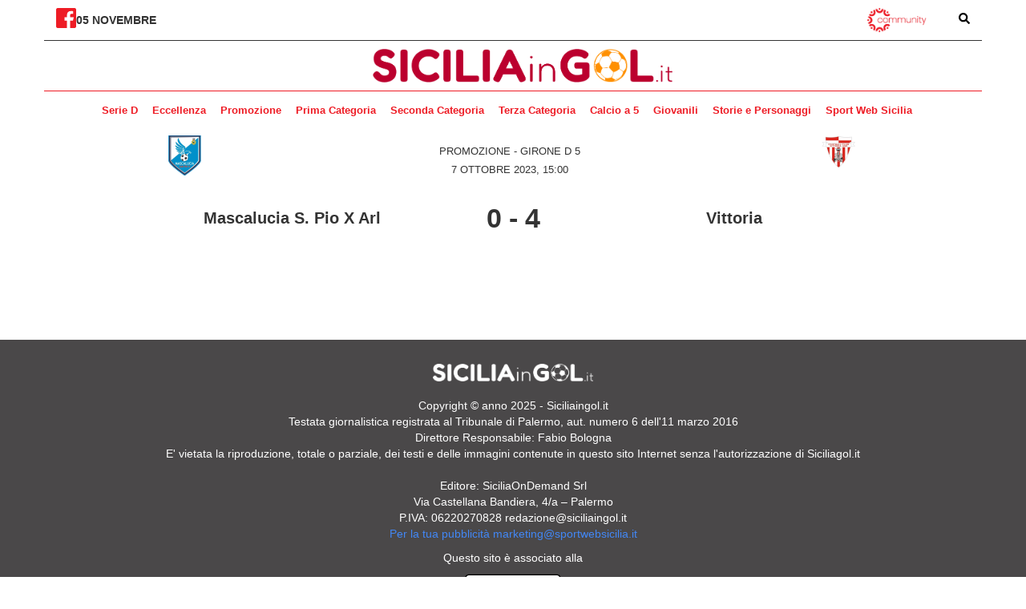

--- FILE ---
content_type: text/html; charset=UTF-8
request_url: https://www.siciliaingol.it/incontri/2571-mascalucia-s-pio-x-arl-football-club-vittoria/
body_size: 62902
content:
<!DOCTYPE html>
<html lang="en">
<head>
    <meta charset="UTF-8">
    <meta http-equiv="X-UA-Compatible" content="IE=edge">
    <meta name="viewport" content="width=device-width, initial-scale=1.0">
    <meta name="google-site-verification" content="btaQ0dugX5p8mEJmbYuB5_aR6YdP9K_QSGqjdGOkGp0" />
    <title>mascalucia-s-pio-x-arl - football-club-vittoria - Sicilia In Gol</title>
    <meta name='robots' content='index, follow, max-image-preview:large, max-snippet:-1, max-video-preview:-1' />

	<!-- This site is optimized with the Yoast SEO plugin v22.0 - https://yoast.com/wordpress/plugins/seo/ -->
	<link rel="canonical" href="https://www.siciliaingol.it/incontri/2571-mascalucia-s-pio-x-arl-football-club-vittoria/" />
	<meta property="og:locale" content="it_IT" />
	<meta property="og:type" content="article" />
	<meta property="og:title" content="mascalucia-s-pio-x-arl - football-club-vittoria - Sicilia In Gol" />
	<meta property="og:url" content="https://www.siciliaingol.it/incontri/2571-mascalucia-s-pio-x-arl-football-club-vittoria/" />
	<meta property="og:site_name" content="Sicilia In Gol" />
	<meta property="article:publisher" content="https://www.facebook.com/siciliaingol" />
	<meta property="article:modified_time" content="2024-01-15T18:12:57+00:00" />
	<meta name="twitter:card" content="summary_large_image" />
	<script type="application/ld+json" class="yoast-schema-graph">{"@context":"https://schema.org","@graph":[{"@type":"WebPage","@id":"https://www.siciliaingol.it/incontri/2571-mascalucia-s-pio-x-arl-football-club-vittoria/","url":"https://www.siciliaingol.it/incontri/2571-mascalucia-s-pio-x-arl-football-club-vittoria/","name":"mascalucia-s-pio-x-arl - football-club-vittoria - Sicilia In Gol","isPartOf":{"@id":"https://www.siciliaingol.it/#website"},"datePublished":"2023-10-07T13:00:00+00:00","dateModified":"2024-01-15T18:12:57+00:00","breadcrumb":{"@id":"https://www.siciliaingol.it/incontri/2571-mascalucia-s-pio-x-arl-football-club-vittoria/#breadcrumb"},"inLanguage":"it-IT","potentialAction":[{"@type":"ReadAction","target":["https://www.siciliaingol.it/incontri/2571-mascalucia-s-pio-x-arl-football-club-vittoria/"]}]},{"@type":"BreadcrumbList","@id":"https://www.siciliaingol.it/incontri/2571-mascalucia-s-pio-x-arl-football-club-vittoria/#breadcrumb","itemListElement":[{"@type":"ListItem","position":1,"name":"Home","item":"https://www.siciliaingol.it/"},{"@type":"ListItem","position":2,"name":"Mascalucia S. Pio X Arl - Vittoria"}]},{"@type":"WebSite","@id":"https://www.siciliaingol.it/#website","url":"https://www.siciliaingol.it/","name":"Sicilia In Gol","description":"Portale del calcio siciliano","publisher":{"@id":"https://www.siciliaingol.it/#organization"},"potentialAction":[{"@type":"SearchAction","target":{"@type":"EntryPoint","urlTemplate":"https://www.siciliaingol.it/?s={search_term_string}"},"query-input":"required name=search_term_string"}],"inLanguage":"it-IT"},{"@type":"Organization","@id":"https://www.siciliaingol.it/#organization","name":"Sicilia In Gol","url":"https://www.siciliaingol.it/","logo":{"@type":"ImageObject","inLanguage":"it-IT","@id":"https://www.siciliaingol.it/#/schema/logo/image/","url":"https://www.siciliaingol.it/wp-content/uploads/2024/01/cropped-favicon_siciliaingol-1.jpg","contentUrl":"https://www.siciliaingol.it/wp-content/uploads/2024/01/cropped-favicon_siciliaingol-1.jpg","width":512,"height":512,"caption":"Sicilia In Gol"},"image":{"@id":"https://www.siciliaingol.it/#/schema/logo/image/"},"sameAs":["https://www.facebook.com/siciliaingol"]}]}</script>
	<!-- / Yoast SEO plugin. -->


<script type="text/javascript">
/* <![CDATA[ */
window._wpemojiSettings = {"baseUrl":"https:\/\/s.w.org\/images\/core\/emoji\/14.0.0\/72x72\/","ext":".png","svgUrl":"https:\/\/s.w.org\/images\/core\/emoji\/14.0.0\/svg\/","svgExt":".svg","source":{"concatemoji":"https:\/\/www.siciliaingol.it\/wp-includes\/js\/wp-emoji-release.min.js?ver=6.4.1"}};
/*! This file is auto-generated */
!function(i,n){var o,s,e;function c(e){try{var t={supportTests:e,timestamp:(new Date).valueOf()};sessionStorage.setItem(o,JSON.stringify(t))}catch(e){}}function p(e,t,n){e.clearRect(0,0,e.canvas.width,e.canvas.height),e.fillText(t,0,0);var t=new Uint32Array(e.getImageData(0,0,e.canvas.width,e.canvas.height).data),r=(e.clearRect(0,0,e.canvas.width,e.canvas.height),e.fillText(n,0,0),new Uint32Array(e.getImageData(0,0,e.canvas.width,e.canvas.height).data));return t.every(function(e,t){return e===r[t]})}function u(e,t,n){switch(t){case"flag":return n(e,"\ud83c\udff3\ufe0f\u200d\u26a7\ufe0f","\ud83c\udff3\ufe0f\u200b\u26a7\ufe0f")?!1:!n(e,"\ud83c\uddfa\ud83c\uddf3","\ud83c\uddfa\u200b\ud83c\uddf3")&&!n(e,"\ud83c\udff4\udb40\udc67\udb40\udc62\udb40\udc65\udb40\udc6e\udb40\udc67\udb40\udc7f","\ud83c\udff4\u200b\udb40\udc67\u200b\udb40\udc62\u200b\udb40\udc65\u200b\udb40\udc6e\u200b\udb40\udc67\u200b\udb40\udc7f");case"emoji":return!n(e,"\ud83e\udef1\ud83c\udffb\u200d\ud83e\udef2\ud83c\udfff","\ud83e\udef1\ud83c\udffb\u200b\ud83e\udef2\ud83c\udfff")}return!1}function f(e,t,n){var r="undefined"!=typeof WorkerGlobalScope&&self instanceof WorkerGlobalScope?new OffscreenCanvas(300,150):i.createElement("canvas"),a=r.getContext("2d",{willReadFrequently:!0}),o=(a.textBaseline="top",a.font="600 32px Arial",{});return e.forEach(function(e){o[e]=t(a,e,n)}),o}function t(e){var t=i.createElement("script");t.src=e,t.defer=!0,i.head.appendChild(t)}"undefined"!=typeof Promise&&(o="wpEmojiSettingsSupports",s=["flag","emoji"],n.supports={everything:!0,everythingExceptFlag:!0},e=new Promise(function(e){i.addEventListener("DOMContentLoaded",e,{once:!0})}),new Promise(function(t){var n=function(){try{var e=JSON.parse(sessionStorage.getItem(o));if("object"==typeof e&&"number"==typeof e.timestamp&&(new Date).valueOf()<e.timestamp+604800&&"object"==typeof e.supportTests)return e.supportTests}catch(e){}return null}();if(!n){if("undefined"!=typeof Worker&&"undefined"!=typeof OffscreenCanvas&&"undefined"!=typeof URL&&URL.createObjectURL&&"undefined"!=typeof Blob)try{var e="postMessage("+f.toString()+"("+[JSON.stringify(s),u.toString(),p.toString()].join(",")+"));",r=new Blob([e],{type:"text/javascript"}),a=new Worker(URL.createObjectURL(r),{name:"wpTestEmojiSupports"});return void(a.onmessage=function(e){c(n=e.data),a.terminate(),t(n)})}catch(e){}c(n=f(s,u,p))}t(n)}).then(function(e){for(var t in e)n.supports[t]=e[t],n.supports.everything=n.supports.everything&&n.supports[t],"flag"!==t&&(n.supports.everythingExceptFlag=n.supports.everythingExceptFlag&&n.supports[t]);n.supports.everythingExceptFlag=n.supports.everythingExceptFlag&&!n.supports.flag,n.DOMReady=!1,n.readyCallback=function(){n.DOMReady=!0}}).then(function(){return e}).then(function(){var e;n.supports.everything||(n.readyCallback(),(e=n.source||{}).concatemoji?t(e.concatemoji):e.wpemoji&&e.twemoji&&(t(e.twemoji),t(e.wpemoji)))}))}((window,document),window._wpemojiSettings);
/* ]]> */
</script>
<style id='wp-emoji-styles-inline-css' type='text/css'>

	img.wp-smiley, img.emoji {
		display: inline !important;
		border: none !important;
		box-shadow: none !important;
		height: 1em !important;
		width: 1em !important;
		margin: 0 0.07em !important;
		vertical-align: -0.1em !important;
		background: none !important;
		padding: 0 !important;
	}
</style>
<link rel='stylesheet' id='wp-block-library-css' href='https://www.siciliaingol.it/wp-includes/css/dist/block-library/style.min.css?ver=6.4.1' type='text/css' media='all' />
<style id='classic-theme-styles-inline-css' type='text/css'>
/*! This file is auto-generated */
.wp-block-button__link{color:#fff;background-color:#32373c;border-radius:9999px;box-shadow:none;text-decoration:none;padding:calc(.667em + 2px) calc(1.333em + 2px);font-size:1.125em}.wp-block-file__button{background:#32373c;color:#fff;text-decoration:none}
</style>
<style id='global-styles-inline-css' type='text/css'>
body{--wp--preset--color--black: #000000;--wp--preset--color--cyan-bluish-gray: #abb8c3;--wp--preset--color--white: #ffffff;--wp--preset--color--pale-pink: #f78da7;--wp--preset--color--vivid-red: #cf2e2e;--wp--preset--color--luminous-vivid-orange: #ff6900;--wp--preset--color--luminous-vivid-amber: #fcb900;--wp--preset--color--light-green-cyan: #7bdcb5;--wp--preset--color--vivid-green-cyan: #00d084;--wp--preset--color--pale-cyan-blue: #8ed1fc;--wp--preset--color--vivid-cyan-blue: #0693e3;--wp--preset--color--vivid-purple: #9b51e0;--wp--preset--gradient--vivid-cyan-blue-to-vivid-purple: linear-gradient(135deg,rgba(6,147,227,1) 0%,rgb(155,81,224) 100%);--wp--preset--gradient--light-green-cyan-to-vivid-green-cyan: linear-gradient(135deg,rgb(122,220,180) 0%,rgb(0,208,130) 100%);--wp--preset--gradient--luminous-vivid-amber-to-luminous-vivid-orange: linear-gradient(135deg,rgba(252,185,0,1) 0%,rgba(255,105,0,1) 100%);--wp--preset--gradient--luminous-vivid-orange-to-vivid-red: linear-gradient(135deg,rgba(255,105,0,1) 0%,rgb(207,46,46) 100%);--wp--preset--gradient--very-light-gray-to-cyan-bluish-gray: linear-gradient(135deg,rgb(238,238,238) 0%,rgb(169,184,195) 100%);--wp--preset--gradient--cool-to-warm-spectrum: linear-gradient(135deg,rgb(74,234,220) 0%,rgb(151,120,209) 20%,rgb(207,42,186) 40%,rgb(238,44,130) 60%,rgb(251,105,98) 80%,rgb(254,248,76) 100%);--wp--preset--gradient--blush-light-purple: linear-gradient(135deg,rgb(255,206,236) 0%,rgb(152,150,240) 100%);--wp--preset--gradient--blush-bordeaux: linear-gradient(135deg,rgb(254,205,165) 0%,rgb(254,45,45) 50%,rgb(107,0,62) 100%);--wp--preset--gradient--luminous-dusk: linear-gradient(135deg,rgb(255,203,112) 0%,rgb(199,81,192) 50%,rgb(65,88,208) 100%);--wp--preset--gradient--pale-ocean: linear-gradient(135deg,rgb(255,245,203) 0%,rgb(182,227,212) 50%,rgb(51,167,181) 100%);--wp--preset--gradient--electric-grass: linear-gradient(135deg,rgb(202,248,128) 0%,rgb(113,206,126) 100%);--wp--preset--gradient--midnight: linear-gradient(135deg,rgb(2,3,129) 0%,rgb(40,116,252) 100%);--wp--preset--font-size--small: 13px;--wp--preset--font-size--medium: 20px;--wp--preset--font-size--large: 36px;--wp--preset--font-size--x-large: 42px;--wp--preset--spacing--20: 0.44rem;--wp--preset--spacing--30: 0.67rem;--wp--preset--spacing--40: 1rem;--wp--preset--spacing--50: 1.5rem;--wp--preset--spacing--60: 2.25rem;--wp--preset--spacing--70: 3.38rem;--wp--preset--spacing--80: 5.06rem;--wp--preset--shadow--natural: 6px 6px 9px rgba(0, 0, 0, 0.2);--wp--preset--shadow--deep: 12px 12px 50px rgba(0, 0, 0, 0.4);--wp--preset--shadow--sharp: 6px 6px 0px rgba(0, 0, 0, 0.2);--wp--preset--shadow--outlined: 6px 6px 0px -3px rgba(255, 255, 255, 1), 6px 6px rgba(0, 0, 0, 1);--wp--preset--shadow--crisp: 6px 6px 0px rgba(0, 0, 0, 1);}:where(.is-layout-flex){gap: 0.5em;}:where(.is-layout-grid){gap: 0.5em;}body .is-layout-flow > .alignleft{float: left;margin-inline-start: 0;margin-inline-end: 2em;}body .is-layout-flow > .alignright{float: right;margin-inline-start: 2em;margin-inline-end: 0;}body .is-layout-flow > .aligncenter{margin-left: auto !important;margin-right: auto !important;}body .is-layout-constrained > .alignleft{float: left;margin-inline-start: 0;margin-inline-end: 2em;}body .is-layout-constrained > .alignright{float: right;margin-inline-start: 2em;margin-inline-end: 0;}body .is-layout-constrained > .aligncenter{margin-left: auto !important;margin-right: auto !important;}body .is-layout-constrained > :where(:not(.alignleft):not(.alignright):not(.alignfull)){max-width: var(--wp--style--global--content-size);margin-left: auto !important;margin-right: auto !important;}body .is-layout-constrained > .alignwide{max-width: var(--wp--style--global--wide-size);}body .is-layout-flex{display: flex;}body .is-layout-flex{flex-wrap: wrap;align-items: center;}body .is-layout-flex > *{margin: 0;}body .is-layout-grid{display: grid;}body .is-layout-grid > *{margin: 0;}:where(.wp-block-columns.is-layout-flex){gap: 2em;}:where(.wp-block-columns.is-layout-grid){gap: 2em;}:where(.wp-block-post-template.is-layout-flex){gap: 1.25em;}:where(.wp-block-post-template.is-layout-grid){gap: 1.25em;}.has-black-color{color: var(--wp--preset--color--black) !important;}.has-cyan-bluish-gray-color{color: var(--wp--preset--color--cyan-bluish-gray) !important;}.has-white-color{color: var(--wp--preset--color--white) !important;}.has-pale-pink-color{color: var(--wp--preset--color--pale-pink) !important;}.has-vivid-red-color{color: var(--wp--preset--color--vivid-red) !important;}.has-luminous-vivid-orange-color{color: var(--wp--preset--color--luminous-vivid-orange) !important;}.has-luminous-vivid-amber-color{color: var(--wp--preset--color--luminous-vivid-amber) !important;}.has-light-green-cyan-color{color: var(--wp--preset--color--light-green-cyan) !important;}.has-vivid-green-cyan-color{color: var(--wp--preset--color--vivid-green-cyan) !important;}.has-pale-cyan-blue-color{color: var(--wp--preset--color--pale-cyan-blue) !important;}.has-vivid-cyan-blue-color{color: var(--wp--preset--color--vivid-cyan-blue) !important;}.has-vivid-purple-color{color: var(--wp--preset--color--vivid-purple) !important;}.has-black-background-color{background-color: var(--wp--preset--color--black) !important;}.has-cyan-bluish-gray-background-color{background-color: var(--wp--preset--color--cyan-bluish-gray) !important;}.has-white-background-color{background-color: var(--wp--preset--color--white) !important;}.has-pale-pink-background-color{background-color: var(--wp--preset--color--pale-pink) !important;}.has-vivid-red-background-color{background-color: var(--wp--preset--color--vivid-red) !important;}.has-luminous-vivid-orange-background-color{background-color: var(--wp--preset--color--luminous-vivid-orange) !important;}.has-luminous-vivid-amber-background-color{background-color: var(--wp--preset--color--luminous-vivid-amber) !important;}.has-light-green-cyan-background-color{background-color: var(--wp--preset--color--light-green-cyan) !important;}.has-vivid-green-cyan-background-color{background-color: var(--wp--preset--color--vivid-green-cyan) !important;}.has-pale-cyan-blue-background-color{background-color: var(--wp--preset--color--pale-cyan-blue) !important;}.has-vivid-cyan-blue-background-color{background-color: var(--wp--preset--color--vivid-cyan-blue) !important;}.has-vivid-purple-background-color{background-color: var(--wp--preset--color--vivid-purple) !important;}.has-black-border-color{border-color: var(--wp--preset--color--black) !important;}.has-cyan-bluish-gray-border-color{border-color: var(--wp--preset--color--cyan-bluish-gray) !important;}.has-white-border-color{border-color: var(--wp--preset--color--white) !important;}.has-pale-pink-border-color{border-color: var(--wp--preset--color--pale-pink) !important;}.has-vivid-red-border-color{border-color: var(--wp--preset--color--vivid-red) !important;}.has-luminous-vivid-orange-border-color{border-color: var(--wp--preset--color--luminous-vivid-orange) !important;}.has-luminous-vivid-amber-border-color{border-color: var(--wp--preset--color--luminous-vivid-amber) !important;}.has-light-green-cyan-border-color{border-color: var(--wp--preset--color--light-green-cyan) !important;}.has-vivid-green-cyan-border-color{border-color: var(--wp--preset--color--vivid-green-cyan) !important;}.has-pale-cyan-blue-border-color{border-color: var(--wp--preset--color--pale-cyan-blue) !important;}.has-vivid-cyan-blue-border-color{border-color: var(--wp--preset--color--vivid-cyan-blue) !important;}.has-vivid-purple-border-color{border-color: var(--wp--preset--color--vivid-purple) !important;}.has-vivid-cyan-blue-to-vivid-purple-gradient-background{background: var(--wp--preset--gradient--vivid-cyan-blue-to-vivid-purple) !important;}.has-light-green-cyan-to-vivid-green-cyan-gradient-background{background: var(--wp--preset--gradient--light-green-cyan-to-vivid-green-cyan) !important;}.has-luminous-vivid-amber-to-luminous-vivid-orange-gradient-background{background: var(--wp--preset--gradient--luminous-vivid-amber-to-luminous-vivid-orange) !important;}.has-luminous-vivid-orange-to-vivid-red-gradient-background{background: var(--wp--preset--gradient--luminous-vivid-orange-to-vivid-red) !important;}.has-very-light-gray-to-cyan-bluish-gray-gradient-background{background: var(--wp--preset--gradient--very-light-gray-to-cyan-bluish-gray) !important;}.has-cool-to-warm-spectrum-gradient-background{background: var(--wp--preset--gradient--cool-to-warm-spectrum) !important;}.has-blush-light-purple-gradient-background{background: var(--wp--preset--gradient--blush-light-purple) !important;}.has-blush-bordeaux-gradient-background{background: var(--wp--preset--gradient--blush-bordeaux) !important;}.has-luminous-dusk-gradient-background{background: var(--wp--preset--gradient--luminous-dusk) !important;}.has-pale-ocean-gradient-background{background: var(--wp--preset--gradient--pale-ocean) !important;}.has-electric-grass-gradient-background{background: var(--wp--preset--gradient--electric-grass) !important;}.has-midnight-gradient-background{background: var(--wp--preset--gradient--midnight) !important;}.has-small-font-size{font-size: var(--wp--preset--font-size--small) !important;}.has-medium-font-size{font-size: var(--wp--preset--font-size--medium) !important;}.has-large-font-size{font-size: var(--wp--preset--font-size--large) !important;}.has-x-large-font-size{font-size: var(--wp--preset--font-size--x-large) !important;}
.wp-block-navigation a:where(:not(.wp-element-button)){color: inherit;}
:where(.wp-block-post-template.is-layout-flex){gap: 1.25em;}:where(.wp-block-post-template.is-layout-grid){gap: 1.25em;}
:where(.wp-block-columns.is-layout-flex){gap: 2em;}:where(.wp-block-columns.is-layout-grid){gap: 2em;}
.wp-block-pullquote{font-size: 1.5em;line-height: 1.6;}
</style>
<link rel='stylesheet' id='wpclubmanager-general-css' href='//www.siciliaingol.it/wp-content/plugins/wp-club-manager/assets/css/wpclubmanager.css?ver=2.2.10' type='text/css' media='all' />
<link rel='stylesheet' id='leaflet-styles-css' href='//www.siciliaingol.it/wp-content/plugins/wp-club-manager/assets/js/leaflet/leaflet.css?ver=1.6.0' type='text/css' media='all' />
<link rel='stylesheet' id='sportwebsicilia-24-css' href='https://www.siciliaingol.it/wp-content/themes/siciliaingol/style.css?ver=6.4.1' type='text/css' media='all' />
<script type="text/javascript" src="//www.siciliaingol.it/wp-content/plugins/wp-club-manager/assets/js/leaflet/leaflet.js?ver=6.4.1" id="leaflet-maps-js"></script>
<script type="text/javascript" src="https://www.siciliaingol.it/wp-includes/js/jquery/jquery.min.js?ver=3.7.1" id="jquery-core-js"></script>
<script type="text/javascript" src="https://www.siciliaingol.it/wp-includes/js/jquery/jquery-migrate.min.js?ver=3.4.1" id="jquery-migrate-js"></script>
<link rel="https://api.w.org/" href="https://www.siciliaingol.it/wp-json/" /><link rel="alternate" type="application/json" href="https://www.siciliaingol.it/wp-json/wp/v2/wpcm_match/2571" /><link rel="EditURI" type="application/rsd+xml" title="RSD" href="https://www.siciliaingol.it/xmlrpc.php?rsd" />
<meta name="generator" content="WordPress 6.4.1" />
<link rel='shortlink' href='https://www.siciliaingol.it/?p=2571' />
<link rel="alternate" type="application/json+oembed" href="https://www.siciliaingol.it/wp-json/oembed/1.0/embed?url=https%3A%2F%2Fwww.siciliaingol.it%2Fincontri%2F2571-mascalucia-s-pio-x-arl-football-club-vittoria%2F" />
<link rel="alternate" type="text/xml+oembed" href="https://www.siciliaingol.it/wp-json/oembed/1.0/embed?url=https%3A%2F%2Fwww.siciliaingol.it%2Fincontri%2F2571-mascalucia-s-pio-x-arl-football-club-vittoria%2F&#038;format=xml" />
<script>
			var digistream_data = {"info_playlist_endpoint":"https:\/\/www.siciliaingol.it\/wp-json\/digistream\/get_playlist_info","wonder_marketing_url":"https:\/\/wondertools.cloud","digistream_url":"https:\/\/www.siciliaingol.it\/wp-content\/plugins\/digistream\/","site_url":"https:\/\/www.siciliaingol.it","digistream_version":"1.3.12","digistream_playlist_js_date":1727705560,"digistream_playlist_css_date":1727705558,"altezza_header_mobile":0,"colore_barra_descrizione":"#ee1c25","timer_tasto_chiusura_ad_lineari":15,"timer_tasto_chiusura_ad_non_lineari":40,"script_generali":["https:\/\/www.siciliaingol.it\/wp-content\/plugins\/digistream\/js\/digistream-players-manager.js"]};
		</script>
		<style>
			@media (max-width:575px){
				.content_video.sticky{ top:0px !important; }
				.italpress-video-close{ transform:translate(0, 0px) !important; }
				.init-playlist.sticky .dgt-mrk-digistream-playlist{ top:0px !important; }
			}

			.dgt-iframe-cont{
				width:100%;
				max-width:100% !important;
				padding-bottom:56.25%;
				position:relative;
			}

			.dgt-iframe-cont > div > iframe, .dgt-iframe-cont > iframe, .dgt-iframe-cont > .fb-video{
				position:absolute !important;
				top:0 !important;
				left:0 !important;
				width:100% !important;
				height:100% !important;
			}
		</style>

<!-- WP Club Manager Version -->
<meta name="generator" content="WP Club Manager 2.2.10" />

<script type="application/ld+json">{"@context":"http:\/\/schema.org\/","@type":"SportsEvent","name":"mascalucia-s-pio-x-arl - football-club-vittoria","image":"","url":"https:\/\/www.siciliaingol.it\/incontri\/2571-mascalucia-s-pio-x-arl-football-club-vittoria\/","location":{"@type":"Place","name":null,"address":{"@type":"PostalAddress","name":""}},"startDate":"2023-10-07 15:00:00"}</script>      <meta name="onesignal" content="wordpress-plugin"/>
            <script>

      window.OneSignal = window.OneSignal || [];

      OneSignal.push( function() {
        OneSignal.SERVICE_WORKER_UPDATER_PATH = 'OneSignalSDKUpdaterWorker.js';
                      OneSignal.SERVICE_WORKER_PATH = 'OneSignalSDKWorker.js';
                      OneSignal.SERVICE_WORKER_PARAM = { scope: '/wp-content/plugins/onesignal-free-web-push-notifications/sdk_files/push/onesignal/' };
        OneSignal.setDefaultNotificationUrl("https://www.siciliaingol.it");
        var oneSignal_options = {};
        window._oneSignalInitOptions = oneSignal_options;

        oneSignal_options['wordpress'] = true;
oneSignal_options['appId'] = '3322e607-53c6-43a0-8638-d7ea727631f9';
oneSignal_options['allowLocalhostAsSecureOrigin'] = true;
oneSignal_options['welcomeNotification'] = { };
oneSignal_options['welcomeNotification']['title'] = "";
oneSignal_options['welcomeNotification']['message'] = "Grazie per esserti iscritto";
oneSignal_options['path'] = "https://www.siciliaingol.it/wp-content/plugins/onesignal-free-web-push-notifications/sdk_files/";
oneSignal_options['safari_web_id'] = "web.onesignal.auto.39e347a3-7290-467c-af89-3542a6fc2365";
oneSignal_options['promptOptions'] = { };
oneSignal_options['promptOptions']['actionMessage'] = "Attiva le notifiche per ricevere le principali notizie del giorno!";
oneSignal_options['promptOptions']['acceptButtonText'] = "Sì!";
oneSignal_options['promptOptions']['cancelButtonText'] = "No, grazie";
oneSignal_options['promptOptions']['autoAcceptTitle'] = "Sì!";
oneSignal_options['notifyButton'] = { };
oneSignal_options['notifyButton']['enable'] = true;
oneSignal_options['notifyButton']['position'] = 'bottom-right';
oneSignal_options['notifyButton']['theme'] = 'default';
oneSignal_options['notifyButton']['size'] = 'medium';
oneSignal_options['notifyButton']['showCredit'] = true;
oneSignal_options['notifyButton']['text'] = {};
oneSignal_options['notifyButton']['text']['tip.state.unsubscribed'] = 'Attiva le notifiche per ricevere le principali notizie del giorno';
oneSignal_options['notifyButton']['text']['tip.state.subscribed'] = 'Ti sei iscritto alle notifiche';
oneSignal_options['notifyButton']['text']['tip.state.blocked'] = 'Hai bloccato le notifiche';
oneSignal_options['notifyButton']['text']['message.action.subscribed'] = 'Grazie per esserti iscritto!';
oneSignal_options['notifyButton']['text']['message.action.resubscribed'] = 'Ti sei disiscritto alle notifiche';
oneSignal_options['notifyButton']['text']['message.action.unsubscribed'] = 'Non riceverai più le notifiche';
oneSignal_options['notifyButton']['text']['dialog.main.title'] = 'Gestisci le impostazioni';
oneSignal_options['notifyButton']['text']['dialog.main.button.subscribe'] = 'Iscriviti';
oneSignal_options['notifyButton']['text']['dialog.main.button.unsubscribe'] = 'Disicriviti';
oneSignal_options['notifyButton']['text']['dialog.blocked.title'] = 'Sblocca le notifiche';
oneSignal_options['notifyButton']['text']['dialog.blocked.message'] = 'Segui le istruzioni:';
                OneSignal.init(window._oneSignalInitOptions);
                OneSignal.showSlidedownPrompt();      });

      function documentInitOneSignal() {
        var oneSignal_elements = document.getElementsByClassName("OneSignal-prompt");

        var oneSignalLinkClickHandler = function(event) { OneSignal.push(['registerForPushNotifications']); event.preventDefault(); };        for(var i = 0; i < oneSignal_elements.length; i++)
          oneSignal_elements[i].addEventListener('click', oneSignalLinkClickHandler, false);
      }

      if (document.readyState === 'complete') {
           documentInitOneSignal();
      }
      else {
           window.addEventListener("load", function(event){
               documentInitOneSignal();
          });
      }
    </script>
<link rel="icon" href="https://www.siciliaingol.it/wp-content/uploads/2024/01/cropped-favicon_siciliaingol-1-32x32.jpg" sizes="32x32" />
<link rel="icon" href="https://www.siciliaingol.it/wp-content/uploads/2024/01/cropped-favicon_siciliaingol-1-192x192.jpg" sizes="192x192" />
<link rel="apple-touch-icon" href="https://www.siciliaingol.it/wp-content/uploads/2024/01/cropped-favicon_siciliaingol-1-180x180.jpg" />
<meta name="msapplication-TileImage" content="https://www.siciliaingol.it/wp-content/uploads/2024/01/cropped-favicon_siciliaingol-1-270x270.jpg" />
		<style type="text/css" id="wp-custom-css">
			table.league_recap { border: 0!important; }
.league_recap thead { display: none; }
.league_recap tbody { display: flex; justify-content: space-between; padding: 4px 0px; gap: 15px; }
.league_recap tbody .pos { display: none; }
.league_recap tbody .club { display: flex; flex-direction: column; align-items: center; padding: }
.league_recap tbody .club a { display: block; text-align: center; text-transform: uppercase; margin-top: 5px; font-size: 12px; color: #8f8f8f; font-weight: bold;     margin-top: 0px;
    display: flex;
    width: 35px;
    flex-grow: 1;
    margin: 0 auto;
    display: block;}
.league_recap tbody .club img { width: 35px; height: 35px; }
.league_recap tbody .niente { display: none; }

.results thead { background: #505050; color: #fff; }
.results thead th { line-height: 200%; }

.results tbody tr:nth-child(even) { background: #F1F1F1; }

.results tbody tr:nth-child(odd) { background: #FFF; }

.club {
    display: flex;
    align-items: center;
    gap: 6px;
}

.results tbody .club a {
	color: #212121;
	line-height: 130%;
	display: contents;
}

.league_recap tbody .club a {
    margin-top: 0px;
}

.wpcm-standings-shortcode {
	overflow: hidden;
	overflow-x: scroll;
	margin-top: 20px;
}

.stadium-details {
	width: 100%;
}

.watermark {
	max-width: 100px
}

.club img {
	width: 30px;
}


#header-menu li a {
    font-size: 13px;
}

.widget-title a {
	color: #ee1c25
}		</style>
		    
    <link rel="preconnect" href="https://fonts.googleapis.com">
    <link rel="preconnect" href="https://fonts.gstatic.com" crossorigin>
    <link href="https://fonts.googleapis.com/css2?family=Inter:wght@400;500;700;900&display=swap" rel="stylesheet">
    <link href="https://fonts.googleapis.com/css2?family=PT+Serif:wght@400;700&display=swap" rel="stylesheet">
    <link href="https://fonts.googleapis.com/css2?family=Lato:wght@400;900&display=swap" rel="stylesheet">
    <link rel="stylesheet" href="https://cdnjs.cloudflare.com/ajax/libs/font-awesome/4.7.0/css/font-awesome.css" integrity="sha512-5A8nwdMOWrSz20fDsjczgUidUBR8liPYU+WymTZP1lmY9G6Oc7HlZv156XqnsgNUzTyMefFTcsFH/tnJE/+xBg==" crossorigin="anonymous" referrerpolicy="no-referrer" />
    <link rel="stylesheet" href="https://cdn.jsdelivr.net/npm/bootstrap@3.4.1/dist/css/bootstrap.min.css">
    
    <!-- Google tag (gtag.js) -->
    <script async src="https://www.googletagmanager.com/gtag/js?id=G-KQ4RXRDJWQ"></script>
    <script>
      window.dataLayer = window.dataLayer || [];
      function gtag(){dataLayer.push(arguments);}
      gtag('js', new Date());

      gtag('config', 'G-KQ4RXRDJWQ');
    </script>
</head>
<body>
	<nav id="menu-mobile-container" class="hidden-md hidden-lg fast-transition">
<a href="#" id="close-menu-mobile" style="
			position: absolute;
			top: 5px;
			right: 10px;
			/* color: white; */
			/* font-size: 22px; */
			/* font-weight: normal; */
			z-index: 10000;
		">
			<svg xmlns="http://www.w3.org/2000/svg" height="1.25em" viewBox="0 0 352 512" style="
    zoom: 1.5;
"><!--! Font Awesome Free 6.4.0 by @fontawesome - https://fontawesome.com License - https://fontawesome.com/license (Commercial License) Copyright 2023 Fonticons, Inc. --><style>#close-menu-mobile svg{fill:#ffffff}</style><path d="M242.72 256l100.07-100.07c12.28-12.28 12.28-32.19 0-44.48l-22.24-22.24c-12.28-12.28-32.19-12.28-44.48 0L176 189.28 75.93 89.21c-12.28-12.28-32.19-12.28-44.48 0L9.21 111.45c-12.28 12.28-12.28 32.19 0 44.48L109.28 256 9.21 356.07c-12.28 12.28-12.28 32.19 0 44.48l22.24 22.24c12.28 12.28 32.2 12.28 44.48 0L176 322.72l100.07 100.07c12.28 12.28 32.2 12.28 44.48 0l22.24-22.24c12.28-12.28 12.28-32.19 0-44.48L242.72 256z"></path></svg>
		</a>
        <div class="menu-main-menu-container"><ul id="menu-mobile" class="menu"><li id="menu-item-4514" class="menu-item menu-item-type-taxonomy menu-item-object-category menu-item-has-children menu-item-4514"><a href="https://www.siciliaingol.it/serie-d/">Serie D</a>
<ul class="sub-menu">
	<li id="menu-item-4512" class="menu-item menu-item-type-post_type menu-item-object-page menu-item-4512"><a href="https://www.siciliaingol.it/serie-d-girone-i/">Girone I</a></li>
</ul>
</li>
<li id="menu-item-118" class="menu-item menu-item-type-taxonomy menu-item-object-category menu-item-has-children menu-item-118"><a href="https://www.siciliaingol.it/eccellenza/">Eccellenza</a>
<ul class="sub-menu">
	<li id="menu-item-4515" class="menu-item menu-item-type-post_type menu-item-object-page menu-item-4515"><a href="https://www.siciliaingol.it/eccellenza-girone-a/">Girone A</a></li>
	<li id="menu-item-4521" class="menu-item menu-item-type-post_type menu-item-object-page menu-item-4521"><a href="https://www.siciliaingol.it/eccellenza-girone-b/">Girone B</a></li>
</ul>
</li>
<li id="menu-item-119" class="menu-item menu-item-type-taxonomy menu-item-object-category menu-item-has-children menu-item-119"><a href="https://www.siciliaingol.it/promozione/">Promozione</a>
<ul class="sub-menu">
	<li id="menu-item-279" class="menu-item menu-item-type-post_type menu-item-object-page menu-item-279"><a href="https://www.siciliaingol.it/promozione-girone-a/">Girone A</a></li>
	<li id="menu-item-4516" class="menu-item menu-item-type-post_type menu-item-object-page menu-item-4516"><a href="https://www.siciliaingol.it/promozione-girone-b/">Girone B</a></li>
	<li id="menu-item-4518" class="menu-item menu-item-type-post_type menu-item-object-page menu-item-4518"><a href="https://www.siciliaingol.it/promozione-girone-c/">Girone C</a></li>
	<li id="menu-item-4517" class="menu-item menu-item-type-post_type menu-item-object-page menu-item-4517"><a href="https://www.siciliaingol.it/promozione-girone-d/">Girone D</a></li>
</ul>
</li>
<li id="menu-item-120" class="menu-item menu-item-type-taxonomy menu-item-object-category menu-item-has-children menu-item-120"><a href="https://www.siciliaingol.it/prima-categoria/">Prima Categoria</a>
<ul class="sub-menu">
	<li id="menu-item-2142" class="menu-item menu-item-type-post_type menu-item-object-page menu-item-2142"><a href="https://www.siciliaingol.it/prima-categoria-girone-a/">Girone A</a></li>
	<li id="menu-item-2141" class="menu-item menu-item-type-post_type menu-item-object-page menu-item-2141"><a href="https://www.siciliaingol.it/prima-categoria-girone-b/">Girone B</a></li>
	<li id="menu-item-2140" class="menu-item menu-item-type-post_type menu-item-object-page menu-item-2140"><a href="https://www.siciliaingol.it/prima-categoria-girone-c/">Girone C</a></li>
	<li id="menu-item-2139" class="menu-item menu-item-type-post_type menu-item-object-page menu-item-2139"><a href="https://www.siciliaingol.it/prima-categoria-girone-d/">Girone D</a></li>
	<li id="menu-item-5383" class="menu-item menu-item-type-post_type menu-item-object-page menu-item-5383"><a href="https://www.siciliaingol.it/prima-categoria-girone-e/">Girone E</a></li>
	<li id="menu-item-5384" class="menu-item menu-item-type-post_type menu-item-object-page menu-item-5384"><a href="https://www.siciliaingol.it/prima-categoria-girone-f/">Girone F</a></li>
</ul>
</li>
<li id="menu-item-121" class="menu-item menu-item-type-taxonomy menu-item-object-category menu-item-has-children menu-item-121"><a href="https://www.siciliaingol.it/seconda-categoria/">Seconda Categoria</a>
<ul class="sub-menu">
	<li id="menu-item-2147" class="menu-item menu-item-type-post_type menu-item-object-page menu-item-2147"><a href="https://www.siciliaingol.it/seconda-categoria-girone-a/">Girone A</a></li>
	<li id="menu-item-2146" class="menu-item menu-item-type-post_type menu-item-object-page menu-item-2146"><a href="https://www.siciliaingol.it/seconda-categoria-girone-b/">Girone B</a></li>
	<li id="menu-item-2145" class="menu-item menu-item-type-post_type menu-item-object-page menu-item-2145"><a href="https://www.siciliaingol.it/seconda-categoria-girone-c/">Girone C</a></li>
	<li id="menu-item-2144" class="menu-item menu-item-type-post_type menu-item-object-page menu-item-2144"><a href="https://www.siciliaingol.it/seconda-categoria-girone-d/">Girone D</a></li>
	<li id="menu-item-2143" class="menu-item menu-item-type-post_type menu-item-object-page menu-item-2143"><a href="https://www.siciliaingol.it/seconda-categoria-girone-e/">Girone E</a></li>
	<li id="menu-item-20967" class="menu-item menu-item-type-post_type menu-item-object-page menu-item-20967"><a href="https://www.siciliaingol.it/seconda-categoria-girone-f/">Girone F</a></li>
	<li id="menu-item-20968" class="menu-item menu-item-type-post_type menu-item-object-page menu-item-20968"><a href="https://www.siciliaingol.it/seconda-categoria-girone-g/">Girone G</a></li>
</ul>
</li>
<li id="menu-item-122" class="menu-item menu-item-type-taxonomy menu-item-object-category menu-item-122"><a href="https://www.siciliaingol.it/terza-categoria/">Terza Categoria</a></li>
<li id="menu-item-6932" class="menu-item menu-item-type-taxonomy menu-item-object-category menu-item-6932"><a href="https://www.siciliaingol.it/calcio-a-5/">Calcio a 5</a></li>
<li id="menu-item-123" class="menu-item menu-item-type-taxonomy menu-item-object-category menu-item-123"><a href="https://www.siciliaingol.it/giovanili/">Giovanili</a></li>
<li id="menu-item-4655" class="menu-item menu-item-type-taxonomy menu-item-object-category menu-item-4655"><a href="https://www.siciliaingol.it/storie-e-personaggi/">Storie e Personaggi</a></li>
<li id="menu-item-13872" class="menu-item menu-item-type-custom menu-item-object-custom menu-item-13872"><a href="https://sportwebsicilia.it/">Sport Web Sicilia</a></li>
</ul></div>    </nav>
    <nav class="container">
        <div class="row">
            <div class="col-sm-12 flex items-center" style="height: 50px; z-index: 99999; background: #fff;;">
                <div class="left-part">
                    <div class="socials gap-10">
                        <a href="https://www.facebook.com/siciliaingol" target="_blank">
                            <svg class="transition" version="1.1" xmlns="http://www.w3.org/2000/svg" xmlns:xlink="http://www.w3.org/1999/xlink" x="0px" y="0px" viewBox="0 0 24 24" xml:space="preserve" data-type="glyph" data-name="logo-facebook"><g class="nc-icon-wrapper" fill="currentColor"><path fill="currentColor" d="M22,0H2C0.895,0,0,0.895,0,2v20c0,1.105,0.895,2,2,2h11v-9h-3v-4h3V8.413c0-3.1,1.893-4.788,4.659-4.788 c1.325,0,2.463,0.099,2.795,0.143v3.24l-1.918,0.001c-1.504,0-1.795,0.715-1.795,1.763V11h4.44l-1,4h-3.44v9H22c1.105,0,2-0.895,2-2 V2C24,0.895,23.105,0,22,0z"></path></g></svg>
                        </a>
                        <a class="hidden-md hidden-lg" href="https://sportwebsicilia.it/"><img src="https://sportwebsicilia.it/wp-content/themes/sportwebsicilia/img/logo.png" style="max-width: 180px;"></a>
                        <!-- <a href="https://www.instagram.com/sportwebsiciliaofficial/" target="_blank"> -->
                            <!-- <svg class="transition" version="1.1" xmlns="http://www.w3.org/2000/svg" xmlns:xlink="http://www.w3.org/1999/xlink" x="0px" y="0px" viewBox="0 0 24 24" xml:space="preserve" data-type="glyph" data-name="logo-instagram"><g class="nc-icon-wrapper" fill="currentColor"><path fill="currentColor" d="M12,2.162c3.204,0,3.584,0.012,4.849,0.07c1.366,0.062,2.633,0.336,3.608,1.311 c0.975,0.975,1.249,2.242,1.311,3.608c0.058,1.265,0.07,1.645,0.07,4.849s-0.012,3.584-0.07,4.849 c-0.062,1.366-0.336,2.633-1.311,3.608c-0.975,0.975-2.242,1.249-3.608,1.311c-1.265,0.058-1.645,0.07-4.849,0.07 s-3.584-0.012-4.849-0.07c-1.366-0.062-2.633-0.336-3.608-1.311c-0.975-0.975-1.249-2.242-1.311-3.608 c-0.058-1.265-0.07-1.645-0.07-4.849s0.012-3.584,0.07-4.849c0.062-1.366,0.336-2.633,1.311-3.608 c0.975-0.975,2.242-1.249,3.608-1.311C8.416,2.174,8.796,2.162,12,2.162 M12,0C8.741,0,8.332,0.014,7.052,0.072 c-1.95,0.089-3.663,0.567-5.038,1.942C0.639,3.389,0.161,5.102,0.072,7.052C0.014,8.332,0,8.741,0,12 c0,3.259,0.014,3.668,0.072,4.948c0.089,1.95,0.567,3.663,1.942,5.038c1.375,1.375,3.088,1.853,5.038,1.942 C8.332,23.986,8.741,24,12,24s3.668-0.014,4.948-0.072c1.95-0.089,3.663-0.567,5.038-1.942c1.375-1.375,1.853-3.088,1.942-5.038 C23.986,15.668,24,15.259,24,12s-0.014-3.668-0.072-4.948c-0.089-1.95-0.567-3.663-1.942-5.038 c-1.375-1.375-3.088-1.853-5.038-1.942C15.668,0.014,15.259,0,12,0L12,0z"></path> <path data-color="color-2" fill="currentColor" d="M12,5.838c-3.403,0-6.162,2.759-6.162,6.162S8.597,18.162,12,18.162s6.162-2.759,6.162-6.162 S15.403,5.838,12,5.838z M12,16c-2.209,0-4-1.791-4-4s1.791-4,4-4s4,1.791,4,4S14.209,16,12,16z"></path> <circle data-color="color-2" fill="currentColor" cx="18.406" cy="5.594" r="1.44"></circle></g></svg> -->
                        <!-- </a> -->
                        <!-- <a href="https://t.me/sportwebsicilia" target="_blank"> -->
                            <!-- <svg class="transition" xmlns="http://www.w3.org/2000/svg" height="1em" viewBox="0 0 496 512"><path d="M248,8C111.033,8,0,119.033,0,256S111.033,504,248,504,496,392.967,496,256,384.967,8,248,8ZM362.952,176.66c-3.732,39.215-19.881,134.378-28.1,178.3-3.476,18.584-10.322,24.816-16.948,25.425-14.4,1.326-25.338-9.517-39.287-18.661-21.827-14.308-34.158-23.215-55.346-37.177-24.485-16.135-8.612-25,5.342-39.5,3.652-3.793,67.107-61.51,68.335-66.746.153-.655.3-3.1-1.154-4.384s-3.59-.849-5.135-.5q-3.283.746-104.608,69.142-14.845,10.194-26.894,9.934c-8.855-.191-25.888-5.006-38.551-9.123-15.531-5.048-27.875-7.717-26.8-16.291q.84-6.7,18.45-13.7,108.446-47.248,144.628-62.3c68.872-28.647,83.183-33.623,92.511-33.789,2.052-.034,6.639.474,9.61,2.885a10.452,10.452,0,0,1,3.53,6.716A43.765,43.765,0,0,1,362.952,176.66Z"/></svg> -->
                        <!-- </a> -->
                        <span class="date hidden-xs">
                            05 Novembre                        </span>
                    </div>
                </div>

                <div class="right-part ml-auto items-center gap-10 flex">
                <div class="community-logo">
                    <a href="https://app.digitrend.it/wonder-marketing/community/sportwebsiciliait/login" target="_blank">
                        <img src="https://www.siciliaingol.it/wp-content/uploads/2025/02/community-logo.webp" alt="accesso-community">
                    </a>
                </div>
                    <a class="search-button" href="#">
                        <svg xmlns="http://www.w3.org/2000/svg" height="1em" viewBox="0 0 512 512">
                            <path d="M505 442.7L405.3 343c-4.5-4.5-10.6-7-17-7H372c27.6-35.3 44-79.7 44-128C416 93.1 322.9 0 208 0S0 93.1 0 208s93.1 208 208 208c48.3 0 92.7-16.4 128-44v16.3c0 6.4 2.5 12.5 7 17l99.7 99.7c9.4 9.4 24.6 9.4 33.9 0l28.3-28.3c9.4-9.4 9.4-24.6.1-34zM208 336c-70.7 0-128-57.2-128-128 0-70.7 57.2-128 128-128 70.7 0 128 57.2 128 128 0 70.7-57.2 128-128 128z"/>
                        </svg>
                    </a>
                <!-- 
                    <button class="paywall-subscription flex items-center">
                        <svg version="1.1" xmlns="http://www.w3.org/2000/svg" xmlns:xlink="http://www.w3.org/1999/xlink" x="0px" y="0px" viewBox="0 0 24 24" xml:space="preserve" class="brz-icon-svg brz-css-advas brz-css-wjrtz" data-type="glyph" data-name="tail-right"><g class="nc-icon-wrapper" fill="currentColor"><path fill="currentColor" d="M22.707,11.293L15,3.586L13.586,5l6,6H2c-0.553,0-1,0.448-1,1s0.447,1,1,1h17.586l-6,6L15,20.414 l7.707-7.707C23.098,12.316,23.098,11.684,22.707,11.293z"></path></g></svg>
                        Abbonati
                    </button>
                    <button class="paywall-login flex items-center">
                        <svg version="1.1" xmlns="http://www.w3.org/2000/svg" xmlns:xlink="http://www.w3.org/1999/xlink" x="0px" y="0px" viewBox="0 0 24 24" xml:space="preserve" class="brz-icon-svg brz-css-advas brz-css-wjrtz" data-type="glyph" data-name="tail-right"><g class="nc-icon-wrapper" fill="currentColor"><path fill="currentColor" d="M22.707,11.293L15,3.586L13.586,5l6,6H2c-0.553,0-1,0.448-1,1s0.447,1,1,1h17.586l-6,6L15,20.414 l7.707-7.707C23.098,12.316,23.098,11.684,22.707,11.293z"></path></g></svg>
                        Entra
                    </button>
                -->
                </div>

            </div>
        </div>
    </nav>


    <header class="container">
        <div class="row">
            <div class="col-sm-12 flex items-center justify-center logo-wrapper">
		<div class="col-xs-12 col-sm-4">
	                <a href="https://www.siciliaingol.it">
                    		<h1 style="margin: 0px">
                        		<img class="img-responsive header-logo" src="https://www.siciliaingol.it/wp-content/themes/siciliaingol/img/logo.png">
                    		</h1>
                	</a>
		</div>
                <div id="hamburger" class="hidden-md hidden-lg col-xs-2">
                    <svg xmlns="http://www.w3.org/2000/svg" height="1em" viewBox="0 0 448 512"><!--! Font Awesome Free 6.4.0 by @fontawesome - https://fontawesome.com License - https://fontawesome.com/license (Commercial License) Copyright 2023 Fonticons, Inc. --><path d="M0 96C0 78.3 14.3 64 32 64H416c17.7 0 32 14.3 32 32s-14.3 32-32 32H32C14.3 128 0 113.7 0 96zM0 256c0-17.7 14.3-32 32-32H416c17.7 0 32 14.3 32 32s-14.3 32-32 32H32c-17.7 0-32-14.3-32-32zM448 416c0 17.7-14.3 32-32 32H32c-17.7 0-32-14.3-32-32s14.3-32 32-32H416c17.7 0 32 14.3 32 32z"></path></svg>
                </div>
            </div>
        </div>
    </header>

    <div id="header-menu" class="container">
        <div class="row sh-header-horizontal hidden-xs" style="margin-bottom: 0!important">
            <div id="prevent-jumping">
                <div id="header-sticky-on-scroll" class="container nopadding" style="padding: 0!important;">
                    <div class="col-xs-12 sh-table hidden-xs hidden-sm flex justify-between items-center" style="justify-content: space-around;">
                        <div id="hamburger-desktop" style="opacity: 0!important">
                            <i class="fas fa-bars"></i>
                        </div>

                        <div class="menu-main-menu-container"><ul id="menu-main-menu" class="menu"><li class="menu-item menu-item-type-taxonomy menu-item-object-category menu-item-has-children menu-item-4514"><a href="https://www.siciliaingol.it/serie-d/">Serie D</a>
<ul class="sub-menu">
	<li class="menu-item menu-item-type-post_type menu-item-object-page menu-item-4512"><a href="https://www.siciliaingol.it/serie-d-girone-i/">Girone I</a></li>
</ul>
</li>
<li class="menu-item menu-item-type-taxonomy menu-item-object-category menu-item-has-children menu-item-118"><a href="https://www.siciliaingol.it/eccellenza/">Eccellenza</a>
<ul class="sub-menu">
	<li class="menu-item menu-item-type-post_type menu-item-object-page menu-item-4515"><a href="https://www.siciliaingol.it/eccellenza-girone-a/">Girone A</a></li>
	<li class="menu-item menu-item-type-post_type menu-item-object-page menu-item-4521"><a href="https://www.siciliaingol.it/eccellenza-girone-b/">Girone B</a></li>
</ul>
</li>
<li class="menu-item menu-item-type-taxonomy menu-item-object-category menu-item-has-children menu-item-119"><a href="https://www.siciliaingol.it/promozione/">Promozione</a>
<ul class="sub-menu">
	<li class="menu-item menu-item-type-post_type menu-item-object-page menu-item-279"><a href="https://www.siciliaingol.it/promozione-girone-a/">Girone A</a></li>
	<li class="menu-item menu-item-type-post_type menu-item-object-page menu-item-4516"><a href="https://www.siciliaingol.it/promozione-girone-b/">Girone B</a></li>
	<li class="menu-item menu-item-type-post_type menu-item-object-page menu-item-4518"><a href="https://www.siciliaingol.it/promozione-girone-c/">Girone C</a></li>
	<li class="menu-item menu-item-type-post_type menu-item-object-page menu-item-4517"><a href="https://www.siciliaingol.it/promozione-girone-d/">Girone D</a></li>
</ul>
</li>
<li class="menu-item menu-item-type-taxonomy menu-item-object-category menu-item-has-children menu-item-120"><a href="https://www.siciliaingol.it/prima-categoria/">Prima Categoria</a>
<ul class="sub-menu">
	<li class="menu-item menu-item-type-post_type menu-item-object-page menu-item-2142"><a href="https://www.siciliaingol.it/prima-categoria-girone-a/">Girone A</a></li>
	<li class="menu-item menu-item-type-post_type menu-item-object-page menu-item-2141"><a href="https://www.siciliaingol.it/prima-categoria-girone-b/">Girone B</a></li>
	<li class="menu-item menu-item-type-post_type menu-item-object-page menu-item-2140"><a href="https://www.siciliaingol.it/prima-categoria-girone-c/">Girone C</a></li>
	<li class="menu-item menu-item-type-post_type menu-item-object-page menu-item-2139"><a href="https://www.siciliaingol.it/prima-categoria-girone-d/">Girone D</a></li>
	<li class="menu-item menu-item-type-post_type menu-item-object-page menu-item-5383"><a href="https://www.siciliaingol.it/prima-categoria-girone-e/">Girone E</a></li>
	<li class="menu-item menu-item-type-post_type menu-item-object-page menu-item-5384"><a href="https://www.siciliaingol.it/prima-categoria-girone-f/">Girone F</a></li>
</ul>
</li>
<li class="menu-item menu-item-type-taxonomy menu-item-object-category menu-item-has-children menu-item-121"><a href="https://www.siciliaingol.it/seconda-categoria/">Seconda Categoria</a>
<ul class="sub-menu">
	<li class="menu-item menu-item-type-post_type menu-item-object-page menu-item-2147"><a href="https://www.siciliaingol.it/seconda-categoria-girone-a/">Girone A</a></li>
	<li class="menu-item menu-item-type-post_type menu-item-object-page menu-item-2146"><a href="https://www.siciliaingol.it/seconda-categoria-girone-b/">Girone B</a></li>
	<li class="menu-item menu-item-type-post_type menu-item-object-page menu-item-2145"><a href="https://www.siciliaingol.it/seconda-categoria-girone-c/">Girone C</a></li>
	<li class="menu-item menu-item-type-post_type menu-item-object-page menu-item-2144"><a href="https://www.siciliaingol.it/seconda-categoria-girone-d/">Girone D</a></li>
	<li class="menu-item menu-item-type-post_type menu-item-object-page menu-item-2143"><a href="https://www.siciliaingol.it/seconda-categoria-girone-e/">Girone E</a></li>
	<li class="menu-item menu-item-type-post_type menu-item-object-page menu-item-20967"><a href="https://www.siciliaingol.it/seconda-categoria-girone-f/">Girone F</a></li>
	<li class="menu-item menu-item-type-post_type menu-item-object-page menu-item-20968"><a href="https://www.siciliaingol.it/seconda-categoria-girone-g/">Girone G</a></li>
</ul>
</li>
<li class="menu-item menu-item-type-taxonomy menu-item-object-category menu-item-122"><a href="https://www.siciliaingol.it/terza-categoria/">Terza Categoria</a></li>
<li class="menu-item menu-item-type-taxonomy menu-item-object-category menu-item-6932"><a href="https://www.siciliaingol.it/calcio-a-5/">Calcio a 5</a></li>
<li class="menu-item menu-item-type-taxonomy menu-item-object-category menu-item-123"><a href="https://www.siciliaingol.it/giovanili/">Giovanili</a></li>
<li class="menu-item menu-item-type-taxonomy menu-item-object-category menu-item-4655"><a href="https://www.siciliaingol.it/storie-e-personaggi/">Storie e Personaggi</a></li>
<li class="menu-item menu-item-type-custom menu-item-object-custom menu-item-13872"><a href="https://sportwebsicilia.it/">Sport Web Sicilia</a></li>
</ul></div>                        
                        <!-- <div class="col-xs-1 hidden-xs hidden-sm utils-menu text-right"> -->
                            <a class="search-button" href="#" style="opacity: 0!important">
                                <svg xmlns="http://www.w3.org/2000/svg" height="1em" viewBox="0 0 512 512">
                                    <path d="M505 442.7L405.3 343c-4.5-4.5-10.6-7-17-7H372c27.6-35.3 44-79.7 44-128C416 93.1 322.9 0 208 0S0 93.1 0 208s93.1 208 208 208c48.3 0 92.7-16.4 128-44v16.3c0 6.4 2.5 12.5 7 17l99.7 99.7c9.4 9.4 24.6 9.4 33.9 0l28.3-28.3c9.4-9.4 9.4-24.6.1-34zM208 336c-70.7 0-128-57.2-128-128 0-70.7 57.2-128 128-128 70.7 0 128 57.2 128 128 0 70.7-57.2 128-128 128z"/>
                                </svg>
                            </a>
                        <!-- </div> -->
                    </div>
                </div>
            </div>
        </div>
    </div>
<div id="primary" class="content-area"><main id="main" class="site-main" role="main">
<article id="post-2571 " class="result post-2571 wpcm_match type-wpcm_match status-publish hentry wpcm_season-2023-24 wpcm-single-match">

	
    <div class="wpcm-match-info wpcm-row">

     	
<div class="wpcm-match-home-club-badge">

	<img width="41" height="50" src="https://www.siciliaingol.it/wp-content/uploads/2024/01/mascalucia-s.pio-x-41x50.png" class="home-logo wp-post-image" alt="" decoding="async" srcset="https://www.siciliaingol.it/wp-content/uploads/2024/01/mascalucia-s.pio-x-41x50.png 41w, https://www.siciliaingol.it/wp-content/uploads/2024/01/mascalucia-s.pio-x-244x300.png 244w, https://www.siciliaingol.it/wp-content/uploads/2024/01/mascalucia-s.pio-x-81x100.png 81w, https://www.siciliaingol.it/wp-content/uploads/2024/01/mascalucia-s.pio-x-20x25.png 20w, https://www.siciliaingol.it/wp-content/uploads/2024/01/mascalucia-s.pio-x.png 545w" sizes="(max-width: 41px) 100vw, 41px" />
</div>
<div class="wpcm-match-away-club-badge">

	<img width="50" height="41" src="https://www.siciliaingol.it/wp-content/uploads/2024/01/football-club-vittoria-50x41.png" class="away-logo wp-post-image" alt="" decoding="async" loading="lazy" srcset="https://www.siciliaingol.it/wp-content/uploads/2024/01/football-club-vittoria-50x41.png 50w, https://www.siciliaingol.it/wp-content/uploads/2024/01/football-club-vittoria-300x247.png 300w, https://www.siciliaingol.it/wp-content/uploads/2024/01/football-club-vittoria-100x82.png 100w, https://www.siciliaingol.it/wp-content/uploads/2024/01/football-club-vittoria-25x21.png 25w, https://www.siciliaingol.it/wp-content/uploads/2024/01/football-club-vittoria.png 493w" sizes="(max-width: 50px) 100vw, 50px" />
</div>
<div class="wpcm-match-comp">
	<span>
		Promozione - Girone D&nbsp;5	</span>
</div>
<div class="wpcm-match-date">
	7 Ottobre 2023, 15:00</div>
    </div>

    <div class="wpcm-match-fixture wpcm-row">

    	
<div class="wpcm-match-home-club">

	Mascalucia S. Pio X Arl
</div>
<div class="wpcm-match-score">

	0
	<span class="wpcm-match-score-delimiter">-</span>

	4
</div>
<div class="wpcm-match-away-club">

	Vittoria
</div>
    </div>

    <div class="wpcm-match-meta wpcm-row">

		<div class="wpcm-match-meta-left">

			
	<div class="wpcm-match-venue">

		
	</div>


		</div>

		<div class="wpcm-match-meta-right">

			
	<div class="wpcm-match-team">
			</div>


		</div>

    </div>

    <div class="wpcm-match-details wpcm-row">

		
		
    </div>

    
</article></main></div>    <script type="text/javascript" id="wpclubmanager-js-extra">
/* <![CDATA[ */
var wpclubmanager_L10n = {"days":"day","hrs":"hrs","mins":"min","secs":"sec"};
/* ]]> */
</script>
<script type="text/javascript" src="//www.siciliaingol.it/wp-content/plugins/wp-club-manager/assets/js/frontend/wpclubmanager.js?ver=2.2.10" id="wpclubmanager-js"></script>
<script type="text/javascript" src="https://cdn.onesignal.com/sdks/OneSignalSDK.js?ver=1.0.0" id="remote_sdk-js" async="async" data-wp-strategy="async"></script>
    <script type="text/javascript">
        window._sour = {
            pageType: "article"  
        }
    </script>
    <!-- OneTagSour -->
    <script type="text/javascript" src="https://cdn.codesour.com/codesour/siciliaingol.it/siciliaingol.it.prod.js"></script>
    <!-- End OneTagSour -->
        <footer class="container-fluid">
			<div class="row">
				<div style="text-align: center;" class="col-md-12">
					<img class="logo-footer" src="https://www.siciliaingol.it/wp-content/themes/siciliaingol/img/logo_footer.png">
				</div>
			</div>

			<!-- <div class="row"> -->
				<!-- <div class="col-md-12"> -->
					<!-- <ul class="menu-navbar" style="padding: 0; justify-content: center; padding: 40px 0;"> -->
						<!-- <li class="facebook social" onmouseover="coloraBackground('facebook')" onmouseout="resetBackground()"><a href="https://www.facebook.com/"><svg xmlns="http://www.w3.org/2000/svg" viewBox="0 0 320 512">! Font Awesome Pro 6.2.0 by @fontawesome - https://fontawesome.com License - https://fontawesome.com/license (Commercial License) Copyright 2022 Fonticons, Inc.<path d="M279.14 288l14.22-92.66h-88.91v-60.13c0-25.35 12.42-50.06 52.24-50.06h40.42V6.26S260.43 0 225.36 0c-73.22 0-121.08 44.38-121.08 124.72v70.62H22.89V288h81.39v224h100.17V288z"></path></svg></a></li> -->

						<!-- <li class="instagram social" onmouseover="coloraBackground('instagram')" onmouseout="resetBackground()"><a href="https://www.instagram.com/"><svg xmlns="http://www.w3.org/2000/svg" viewBox="0 0 448 512">! Font Awesome Pro 6.3.0 by @fontawesome - https://fontawesome.com License - https://fontawesome.com/license (Commercial License) Copyright 2023 Fonticons, Inc.<path d="M224.1 141c-63.6 0-114.9 51.3-114.9 114.9s51.3 114.9 114.9 114.9S339 319.5 339 255.9 287.7 141 224.1 141zm0 189.6c-41.1 0-74.7-33.5-74.7-74.7s33.5-74.7 74.7-74.7 74.7 33.5 74.7 74.7-33.6 74.7-74.7 74.7zm146.4-194.3c0 14.9-12 26.8-26.8 26.8-14.9 0-26.8-12-26.8-26.8s12-26.8 26.8-26.8 26.8 12 26.8 26.8zm76.1 27.2c-1.7-35.9-9.9-67.7-36.2-93.9-26.2-26.2-58-34.4-93.9-36.2-37-2.1-147.9-2.1-184.9 0-35.8 1.7-67.6 9.9-93.9 36.1s-34.4 58-36.2 93.9c-2.1 37-2.1 147.9 0 184.9 1.7 35.9 9.9 67.7 36.2 93.9s58 34.4 93.9 36.2c37 2.1 147.9 2.1 184.9 0 35.9-1.7 67.7-9.9 93.9-36.2 26.2-26.2 34.4-58 36.2-93.9 2.1-37 2.1-147.8 0-184.8zM398.8 388c-7.8 19.6-22.9 34.7-42.6 42.6-29.5 11.7-99.5 9-132.1 9s-102.7 2.6-132.1-9c-19.6-7.8-34.7-22.9-42.6-42.6-11.7-29.5-9-99.5-9-132.1s-2.6-102.7 9-132.1c7.8-19.6 22.9-34.7 42.6-42.6 29.5-11.7 99.5-9 132.1-9s102.7-2.6 132.1 9c19.6 7.8 34.7 22.9 42.6 42.6 11.7 29.5 9 99.5 9 132.1s2.7 102.7-9 132.1z"></path></svg>	</a></li> -->

						<!-- <li class="twitter social" onmouseover="coloraBackground('twitter')" onmouseout="resetBackground()"><a href="https://twitter.com/"><svg xmlns="http://www.w3.org/2000/svg" viewBox="0 0 512 512">! Font Awesome Pro 6.2.0 by @fontawesome - https://fontawesome.com License - https://fontawesome.com/license (Commercial License) Copyright 2022 Fonticons, Inc.<path d="M459.37 151.716c.325 4.548.325 9.097.325 13.645 0 138.72-105.583 298.558-298.558 298.558-59.452 0-114.68-17.219-161.137-47.106 8.447.974 16.568 1.299 25.34 1.299 49.055 0 94.213-16.568 130.274-44.832-46.132-.975-84.792-31.188-98.112-72.772 6.498.974 12.995 1.624 19.818 1.624 9.421 0 18.843-1.3 27.614-3.573-48.081-9.747-84.143-51.98-84.143-102.985v-1.299c13.969 7.797 30.214 12.67 47.431 13.319-28.264-18.843-46.781-51.005-46.781-87.391 0-19.492 5.197-37.36 14.294-52.954 51.655 63.675 129.3 105.258 216.365 109.807-1.624-7.797-2.599-15.918-2.599-24.04 0-57.828 46.782-104.934 104.934-104.934 30.213 0 57.502 12.67 76.67 33.137 23.715-4.548 46.456-13.32 66.599-25.34-7.798 24.366-24.366 44.833-46.132 57.827 21.117-2.273 41.584-8.122 60.426-16.243-14.292 20.791-32.161 39.308-52.628 54.253z"></path></svg></a></li> -->

						<!-- <li class="youtube social" onmouseover="coloraBackground('youtube')" onmouseout="resetBackground()"><a href="https://www.youtube.com/"><svg xmlns="http://www.w3.org/2000/svg" viewBox="0 0 576 512">! Font Awesome Pro 6.2.0 by @fontawesome - https://fontawesome.com License - https://fontawesome.com/license (Commercial License) Copyright 2022 Fonticons, Inc.<path d="M549.655 124.083c-6.281-23.65-24.787-42.276-48.284-48.597C458.781 64 288 64 288 64S117.22 64 74.629 75.486c-23.497 6.322-42.003 24.947-48.284 48.597-11.412 42.867-11.412 132.305-11.412 132.305s0 89.438 11.412 132.305c6.281 23.65 24.787 41.5 48.284 47.821C117.22 448 288 448 288 448s170.78 0 213.371-11.486c23.497-6.321 42.003-24.171 48.284-47.821 11.412-42.867 11.412-132.305 11.412-132.305s0-89.438-11.412-132.305zm-317.51 213.508V175.185l142.739 81.205-142.739 81.201z"></path></svg></a></li> -->
					<!-- </ul> -->
				<!-- </div> -->
			<!-- </div> -->

			<div class="row">
				<div class="col-sm-12">
					<div class="copy">
						<p>
							<br>
							Copyright © anno 2025 - Siciliaingol.it 
							<br>
							Testata giornalistica registrata al Tribunale di Palermo, aut. numero 6 dell'11 marzo 2016
							<br>
							Direttore Responsabile: Fabio Bologna
							<br>
							E' vietata la riproduzione, totale o parziale, dei testi e delle immagini contenute in questo sito Internet senza l'autorizzazione di Siciliagol.it
							<br>
							<br>
							Editore: SiciliaOnDemand Srl
							<br>
							Via Castellana Bandiera, 4/a – Palermo
							<br>P.IVA: 06220270828
							<a href="mailto:redazione@siciliaingol.it" style="color:#fff;">redazione@siciliaingol.it</a><br>
							<span style="color:#4287f5">Per la tua pubblicità <a style="color:#4287f5" href="mailto:marketing@sportwebsicilia.it">marketing@sportwebsicilia.it</a></span><br>
							<div style="margin:10px auto;">Questo sito è associato alla</div>
							<div style="display:flex;justify-content:center;margin:10px 0;">
								<a href="https://federazioneeditoridigitali.it/" target="_blank">
									<img src="https://www.siciliaingol.it/wp-content/themes/siciliaingol/img/badge_FED-white.png" alt="badge_FED">
								</a>
							</div>
							<a style="color:#fff;font-size:14px" href="#" onclick="if(window.__lxG__consent__!==undefined&&window.__lxG__consent__.getState()!==null){window.__lxG__consent__.showConsent()} else {alert('This function only for users from European Economic Area (EEA)')}; return false">Change privacy settings</a>
						</p>
					</div>
				</div>
				
			</div>
		</footer>
		
		
            <div id="search-form-container">
                <div id="search-form">
                    <form role="search" method="get" id="searchform" class="searchform" action="https://www.siciliaingol.it/" >
                        <div>
                            <input type="text" value="" name="s" id="s" placeholder="Cerca per Titolo, Tag, etc.." />
                            <button id="searchsubmit" type="submit">
                                <svg xmlns="http://www.w3.org/2000/svg" height="1em" viewBox="0 0 512 512">
                                    <path d="M505 442.7L405.3 343c-4.5-4.5-10.6-7-17-7H372c27.6-35.3 44-79.7 44-128C416 93.1 322.9 0 208 0S0 93.1 0 208s93.1 208 208 208c48.3 0 92.7-16.4 128-44v16.3c0 6.4 2.5 12.5 7 17l99.7 99.7c9.4 9.4 24.6 9.4 33.9 0l28.3-28.3c9.4-9.4 9.4-24.6.1-34zM208 336c-70.7 0-128-57.2-128-128 0-70.7 57.2-128 128-128 70.7 0 128 57.2 128 128 0 70.7-57.2 128-128 128z"/>
                                </svg>
                            </button>
                        </div>
                    </form>
                    <button id="close-search"> 
                        <svg xmlns="http://www.w3.org/2000/svg" height="1em" viewBox="0 0 384 512">
                            <path d="M342.6 150.6c12.5-12.5 12.5-32.8 0-45.3s-32.8-12.5-45.3 0L192 210.7 86.6 105.4c-12.5-12.5-32.8-12.5-45.3 0s-12.5 32.8 0 45.3L146.7 256 41.4 361.4c-12.5 12.5-12.5 32.8 0 45.3s32.8 12.5 45.3 0L192 301.3 297.4 406.6c12.5 12.5 32.8 12.5 45.3 0s12.5-32.8 0-45.3L237.3 256 342.6 150.6z"/>
                        </svg>
                    </button>
                </div>
            </div>    
        
		<script>
			jQuery(document).ready( function() {
				jQuery('#hamburger').on('click', function () {
					jQuery('#menu-mobile-container').toggleClass('active');
					jQuery('body').toggleClass('disable-scroll');
				});
				
				jQuery('#menu-mobile .menu-item-has-children').on('click', function(e) {
					if(e.target.tagName != "A") {
						e.preventDefault();
						jQuery(e.target).toggleClass("menu-expanded");
						jQuery(e.target).children('.sub-menu').slideToggle();
					}
				});

				jQuery('#close-menu-mobile').click(function(e){
					e.preventDefault();
					jQuery('#menu-mobile-container').removeClass('active');
					jQuery('body').removeClass('disable-scroll');
				});


				var $search_button = jQuery('.search-button');
				var $close_search = jQuery('#close-search');
				var $search_form_container = jQuery('#search-form-container');

				$search_button.on('click', function(e) {
					e.preventDefault();
					$search_form_container.fadeIn();
					return false;
				});

				$close_search.on('click', function(e) {
					e.preventDefault();
					$search_form_container.fadeOut();
					return false;
				});

			});
		</script>
		        <script type="text/javascript">
            window._sour = {
                pageType: "article"  
            }
        </script>
	<script src="https://cdn.digitrend.it/dpiu/script.dipiu.init.js"></script>
	</body>
</html>


--- FILE ---
content_type: text/css
request_url: https://www.siciliaingol.it/wp-content/themes/siciliaingol/style.css?ver=6.4.1
body_size: 18312
content:
/*
 * Theme Name: Sicilia in Gol
 * Description: Hello Sicilia in Gol
 * Author: Digitrend
 */
  *, html, body {
    scroll-behavior: smooth!important;
  }

  html {
    --main-color: #ee1c25;
    --gray-color: #6e767e;
  }

  .flex {
    display: flex!important;
  }

  .flex-col {
    flex-direction: column;
  }

  .items-center {
    align-items: center!important;
  }

  .ml-auto {
    margin-left: auto;
  }

  .mr-auto {
    margin-right: auto;
  }

  .p-0 {
    padding: 0!important;
  }

  .pt-2\.5 {
    padding-top: 2.5rem;
  }
  
  .pr-0 {
    padding-right: 0!important;
  }

  .my-0 {
    margin-top: 0!important;
    margin-bottom: 0!important;
  }

  .my-1 {
    margin-top: 1rem!important;
    margin-bottom: 1rem!important;
  }

  .mb-1 { 
    margin-bottom: 1rem!important;
  }

  .mb-3 { 
    margin-bottom: 3rem!important;
  }

  .mt-0 { 
    margin-top: 0rem!important;
  }

  .mt-3 { 
    margin-top: 3rem!important;
  }

  .gap-10 {
    gap: 10px;
  }

  .justify-center {
    justify-content: center!important;
  }

  .aspect-ratio-16\/9 {
    padding-bottom: 56.26%!important;
    background-size: cover!important;
    background-position: center!important;
    position: relative;
  }
  
  .video-icon {
    width: 45px;
    height: 45px;
    position: absolute;
    top: 50%;
    left: 50%;
    transform: translate(-50%, -50%);
  }

  .video-icon svg {
    fill: #fff;
    filter: drop-shadow(3px 5px 2px rgb(0 0 0 / 0.4));
  }
  
  .background-center {
    background-size: cover!important;
    background-position: center!important;
  }
  
  .two-rows {
    display: -webkit-box;
    -webkit-line-clamp: 2;
    -webkit-box-orient: vertical;
    overflow: hidden;
    text-overflow: ellipsis;
  }

  .three-rows {
    display: -webkit-box;
    -webkit-line-clamp: 3;
    -webkit-box-orient: vertical;
    overflow: hidden;
    text-overflow: ellipsis;
  }

  h1, h2, h3, h4, h5, h6 {
    font-family: 'Inter', sans-serif!important;
    font-weight: 900!important;
    color: #000!important;
  }

  h2 {
    font-size: 2.7rem!important;
    line-height: 3.24rem!important;
  }
  /**
   * Nav
   */
  nav .socials {
    display: flex;
    align-items: center;
  }

  nav .socials svg {
    width: 25px;
    height: 25px;
    color: #ee1c25;
    fill: #ee1c25;
  }

  nav .socials .date {
    text-transform: uppercase;
    font-weight: bold;
  }

    /**
     * Paywall Sections
     */

    .paywall-subscription {
      border: 2px solid rgba(245, 1, 6, 0);
      border-radius: 500px;
      background-color: rgba(245, 1, 6, 1);
      padding: 5px 19px 5px 19px;
      flex-flow: row nowrap;
      color: #fff;
      text-transform: uppercase;
      font-weight: bold;
    }

    .paywall-login {
      border: 2px solid rgba(245, 1, 6, 0);
      border-radius: 500px;
      background-color: rgba(17, 55, 95, 1);
      padding: 5px 19px 5px 19px;
      flex-flow: row nowrap;
      color: #fff;
      text-transform: uppercase;
      font-weight: bold;
    }

  /**
   * Header
   */

  .logo-wrapper {
    padding: 10px 15px;
    border-top: 1px solid;
    border-bottom: 1px solid #ee1c25;
  }


  #header-menu ul {
    float: none;
    list-style: none;
    margin: 0;
    padding: 0;
  }

  #header-menu li {
    float: left;
    padding: 0 9px;
    border-bottom: 0 solid transparent;
    position: relative;
  }

  #header-menu li:first-child {
    padding-left: 0;
  }


  #header-menu li a {
    padding-top: 15px;
    padding-bottom: 15px;
    max-height: none;
    font-size: 14px;
    color: var(--main-color);
    display: block;
    font-weight: 700;
    text-transform: none;
    transition: box-shadow .3s ease-in-out;
    text-decoration: none!important;
  }

  #header-menu li a:hover, 
  #header-menu li.current-menu-item a {
    box-shadow: 0px -4px 0px var(--main-color) inset;
    transition: box-shadow .3s ease-in-out;
  }


  a:hover {
    text-decoration: none!important;
  }

  .home-post-meta {
    margin: -0.5rem 0px 0.5rem 0px!important;
    text-align: left;
    font-family: 'PT Serif', serif!important;
    font-size: 1.4rem;
    line-height: 1.7;
    font-weight: 400;
    letter-spacing: 0px;
    font-style: italic;
    color: var(--main-color);
  }

  .home-post-meta a {
    color: var(--main-color);
  }

  .notiziona p.home-post-category {
    font-family: Inter, sans-serif !important;
    font-size: 1.2rem;
    margin-top: auto!important;
  }

  .home-post-excerpt {
    margin: -0.5rem 0px 1rem 0px!important;
    margin-bottom: 1.5rem !important;
    text-align: left;
    font-family: 'PT Serif', serif !important;
    font-size: 1.6rem;
    line-height: 1.2;
    font-weight: 400;
    letter-spacing: 0px;
    margin: 1rem 0px 1.5rem!important;
    color: #000;
  }

  .home-post-title {
    margin-top: 0!important;
    margin-bottom: 0.8rem!important;
  }

  .home-post-title.smaller {
    font-size: 2rem!important;
    line-height: 1.2!important;
  }

  .home-post-title-list {
    font-size: 1.6rem!important;
    line-height: 1.3!important;
    font-weight: 600!important;
  }


  .sh-widget-title-styling span {
    height: 1px;
    background-color: black;
    flex-grow: 1;
  }

  .sh-widget-title-styling .widget-title {
    margin: 0;
    padding: 15px;
    text-transform: uppercase;
    font-family: 'Lato', sans-serif!important;
    font-size: 20px;
    line-height: 1;
    font-weight: 400!important;
    letter-spacing: 0px;
  }


  .pc-sezione-home-apertura .container {
    padding: 15px;
    background: #f5f5f5;
  }

  .azzurro .wrapper-container {
    background: #f2fcff;
    padding: 20px 0px 15px 0px;
    float: left;
    width: 100%;
  }

  .container-fluid .col-xs-12.col-sm-12.col-md-12.col-lg-12 {
    padding: 0;
  }

  .notiziona p {
    margin-top: 0px !important;
    margin-bottom: 0px !important;
    text-align: left;
    font-family: 'Lato', sans-serif !important;
    font-size: 16px;
    line-height: 1.7;
    font-weight: 700;
    letter-spacing: 0px;
    color: #fff;
  }


  .notiziona h2.home-post-title.smaller {
    margin-top: 30px !important;
    margin-bottom: 100px !important;
    text-align: left;
    font-family: Inter, sans-serif !important;
    font-size: 2.3rem!important;
    line-height: 1.3!important;
    font-weight: 900!important;
    letter-spacing: 0px;
    color: #fff!important;
    max-width: 70%;
    text-shadow: 2px 1px 2px black;
  }

  .notiziona .link-button {
    border: 0px solid rgba(35, 157, 219, 0);
    border-radius: 500px;
    padding: 12px 36px 12px 36px;
    width: fit-content;
    background: #07325f;
  }

  .notiziona .link-button svg {
    width: 16px;
    margin-left: 8px;
  }

  .notiziona .link-button span {
    color: #fff;
    font-family: Inter, sans-serif !important;
    text-transform: uppercase;
    font-weight: bold;
    font-size: .7em;
  }

  .notiziona .link-button svg {
    color: #fff
  }

  .notiziona .post-details {
    display: flex;
    padding: 10rem 3.5rem;
  }

  .social-button  {
    margin-bottom: 3rem!important;
    flex-direction: column;
  }

  .social-button span {
    font-family: Inter, sans-serif;
    font-weight: 900;
    font-size: 12px;
    line-height: 1.4;
    letter-spacing: 1.5px;
    box-shadow: none;
    padding: 10px 14px;
    color: #fff;
    fill: #fff;
    justify-content: center;
  }

  .social-button span svg {
    width: 16px;
    margin-left: 10px;
  }

  .social-button span.facebook {
    background-color: rgba(59, 89, 152, 1);
  }

  .social-button span.twitter {
    background-color: rgba(0, 171, 238, 1) ;
  }

  .social-button span.messenger {
    background-color: rgba(0, 153, 255, 1);
  }

  .social-button span.telegram {
    background-color: rgba(0, 172, 237, 1);
  }

  .social-button span.whatsapp {
    background-color: #075e54;
  }

  .social-button span.telegram svg {
    width: 16px;
    height: 16px;
  }
  
  .social-button span.instagram {
    background-color: rgba(140, 60, 149, 1);
  }

  .follow-title {
    color: #07325f!important;
    font-weight: 400!important;
    text-align: center;
    font-size: 2.2rem!important;
    margin-bottom: 3rem!important;
  }

  .times-side {
    padding: 15px 0!important;
  }

  .header-logo {
    max-width: 200px!important;
  }

  @media (min-width:767px) {
    #main-post {
      margin: 0 auto;
      position: relative;
      display: block;
    }
    
    .header-logo {
      max-width: 374px!important
    }

    .azzurro .wrapper-container {
      background: #f2fcff;
      padding: 25px 25px 15px 25px;
      float: left;
      width: 100%;
    }
    
    .times-side {
      padding: 15px 15px 15px 33px!important;
    }

    .social-button {
      flex-direction: row!important;
    }

    .notiziona h2.home-post-title.smaller {
      margin-top: 30px !important;
      margin-bottom: 100px !important;
      text-align: left;
      font-family: Inter, sans-serif !important;
      font-size: 5.3rem!important;
      line-height: 1.3!important;
      font-weight: 900!important;
      letter-spacing: 0px;
      color: #fff!important;
      max-width: 70%;
    }
  }


  main p, main ul {
    margin: -0.5rem 0px 1rem 0px!important;
    margin-bottom: 1.5rem !important;
    text-align: left;
    font-family: 'Lato', serif !important;
    font-size: 1.8rem;
    line-height: 28px;
    font-weight: 400;
    letter-spacing: 0px;
    margin: 1rem 0px 1.5rem!important;
    color: #000;
  }


  footer {
    padding: 30px 0;
    margin-top: 30px;
    background-color: #4a4849;
  }

  .logo-footer {
    width: 200px;
  }

  .menu-navbar {
    display: flex;
    list-style-type: none;
    margin: 0;
    justify-content: center;
    padding: 40px 0;
  }

  .menu-navbar>li {
    background-color: rgba(255,255,255,.15);
    margin: 0 5px;
    border-radius: 50%;
  }

  .social {
    transition: all .1s ease-out;
  }

  .menu-navbar li>a {
    height: max-content;
    display: flex;
    padding: 8px;
  }

  .menu-navbar li a>svg {
    width: 20px;
    height: 20px;
    fill: #fff;
  }

  .copy {
    text-align: center;
    color: #fff;
  }


/*
    Pagination
 */

.page-pagination {
    float: left;
    margin: 0 1px;
    text-align: center;
    display: block;
    width: 34px;
    height: 34px;
    line-height: 34px;
    font-weight: 700;
    cursor: pointer;
    padding: 0;
    text-transform: uppercase;
    margin-top: 10px;
}

.page-pagination.current {
    background-color: var(--main-color)!important;
    color: #ffffff;
    border-radius: 30px;
}

.page-pagination.current a {
    color: #ffffff;
}

.page-pagination a {
    color: #393939;
}

.page-pagination a:hover {
    color: var(--main-color)!important;
}

.page-pagination.button-next,
.page-pagination.button-prev {
    border: 1px solid #ededed;
    padding-left: 20px;
    padding-right: 20px;
    border-radius: 100px;
    font-size: 11px;
    width: auto;
}








#menu-mobile-container.active {
top: 0!important;
    bottom: 0 !important;
    z-index: 100000;
    overflow:auto;
    position: fixed;
  }
  
  #menu-mobile-container {
    position: absolute;
    top: -200%;
    left: 0;
    right: 0;
    z-index: 9999;
    margin: 0;
    background: rgba(17, 55, 95, 1);
    text-align: center;
  }

  #menu-mobile {
    padding: 0;
    list-style-type: none;
    margin: 0;
  }

  #menu-mobile li {
    position: relative;
    width: 100%;
    border-bottom: 1px solid #fff;
    list-style-type: none;
  }

  #menu-mobile a {
    display: block;
    padding: 15px;
    color: #fff!important;
    font-weight: bold;
    font-size: 16px;
    width: fit-content;
    margin: 0 auto;
  }

  #menu-mobile .sub-menu a {
    color: #000!important;
  }

  #search-form-mobile {
    position: relative;
  }

  #search-form-mobile input[type="text"] {
    border: 1px solid #e3e3e3!important;
    color: #8d8d8d!important;
    display: block!important;
    width: 100%!important;
    margin-bottom: 10px!important;
    border-radius: 8px!important;
    padding: 8px 12px!important;
    padding: 15px!important;
    margin: 0!important;
    outline: 0!important;
  }

  #search-form-mobile button {
    position: absolute;
    top: 50%;
    right: 10px;
    transform: translate(0px, -50%);
    padding: 10px;
    border: 0px;
    background: #fff;
    color: #b5b5c2;
  }

  #menu-mobile .menu-item-has-children::after {
    /* content: "\f107"; */
    /* right: 10px; */
    /* color: #8d8d8d!important; */
    /* padding: 10px 15px; */
    /* margin-top: -12px; */
    /* top: 17px; */
    /* transform: translate(0px, 0px); */
}
.menu-item-has-children::after {
    /* font-family: "Font Awesome 5 Free"; */
    /* font-weight: 900; */
    /* content: "\f107"; */
    /* position: absolute; */
    /* top: 50%; */
    /* right: 0; */
    /* transform: translate(4px, -9px); */
}

#menu-mobile .sub-menu {
  padding: 0;
  width: 100%;
  overflow: hidden;
  background: #f7f7f7;
  position: relative;
}

body.disable-scroll{
	overflow:hidden;
}

@media (max-width: 575px){
	.italpress-video-container{
		width: 100vw !important;
		position: relative;
		left: calc(-1 *(100vw - 100%) / 2);
	}
}

[id^='attachment_'], img {
  max-width: 100%;
}



@media (max-width: 767px) {
  main h1.smaller {
    font-size: 24px!important;
    line-height: 120%;
    margin-bottom: 20px!important;
  }
}



.aligncenter { margin: 0 auto; }
.alignright { float: right; margin-left: 15px; }
.alignleft { float: left; margin-right: 15px; }


#search-form-container {
  position: fixed;
  top: 0;
  left: 0;
  right: 0;
  bottom: 0;
  z-index: 9999999999;
  background: #00000099;
  display: none;
}

#search-form {
  position: absolute;
  top: 50%;
  left: 50%;
  width: 80%;
  transform: translate(-50%,-50%);
}

#search-form div {
  position: relative;
}

#search-form input[type=text] {
  line-height: 90px!important;
  background-color: #fff!important;
  border-radius: 1000px!important;
  width: 100%!important;
  display: table!important;
  margin: 0 auto!important;
  padding: 0!important;
  border-width: 0!important;
  z-index: 6000!important;
  padding: 0 100px!important;
  font-size: 24px!important;
  color: #9e9e9e!important;
  font-weight: 300!important;
  font-style: normal!important;
  box-shadow: 1px 4px 8px 1px rgb(0 0 0/20%)!important;
  margin: 10px 0!important;
  outline: 0;
}

#searchsubmit {
  position: absolute;
  right: 0;
  top: 50%;
  left: 45px;
  transform: translate(0px,-50%);
  background: 0 0;
  border: 0;
  color: #b3b3b3;
  font-size: 18px;
  width: 40px;
}

#close-search {
  position: absolute;
  top: 50%;
  right: 45px;
  transform: translate(0px,-50%);
  background: 0 0;
  border: 0;
  color: #b3b3b3;
  font-size: 18px;
  outline: 0;
}

@media (max-width: 767px) {
  #search-form input[type=text] {
    line-height: 60px!important;
    background-color: #fff!important;
    border-radius: 1000px!important;
    width: 100%!important;
    display: table!important;
    margin: 0 auto!important;
    padding: 0!important;
    border-width: 0!important;
    z-index: 6000!important;
    padding: 0px 40px!important;
    font-size: 20px!important;
    color: #9e9e9e!important;
    font-weight: 300!important;
    font-style: normal!important;
    box-shadow: 1px 4px 8px 1px rgb(0 0 0/20%)!important;
    margin: 10px 0!important;
    outline: 0;
  }

  #searchsubmit {
    position: absolute;
    right: 0;
    top: 50%;
    left: 5px;
    transform: translate(0px,-50%);
    background: 0 0;
    border: 0;
    color: #b3b3b3;
    font-size: 14px;
    width: 40px;
    line-height: 0px;
  }

  #search-form {
    position: absolute;
    top: 50%;
    left: 50%;
    width: 80%;
    transform: translate(-50%,-50%);
  }

  #close-search {
    position: absolute;
    top: 50%;
    right: 15px;
    transform: translate(0px,-50%);
    background: 0 0;
    border: 0;
    color: #b3b3b3;
    font-size: 18px;
    outline: 0;
    line-height: 0;
  }
}

.sub-menu {
  display: none;
}

#header-menu ul .sub-menu {
  position: absolute;
  background: #fff;
  z-index: 1;
  width: 200px;
}

#header-menu ul li:hover .sub-menu {
  display: block;
}

#header-menu ul .sub-menu li {
  width: 100%;
  padding: 0px!important;
}

#header-menu ul .sub-menu li a {
  padding: 15px 9px
}


table.table-results tr.date img {
    object-fit: contain;
}

#menu-mobile .menu-item-has-children::after {
    content: url('data:image/svg+xml,<svg xmlns="http://www.w3.org/2000/svg" viewBox="0 0 512 512" style="fill: %23fff"><path d="M233.4 406.6c12.5 12.5 32.8 12.5 45.3 0l192-192c12.5-12.5 12.5-32.8 0-45.3s-32.8-12.5-45.3 0L256 338.7 86.6 169.4c-12.5-12.5-32.8-12.5-45.3 0s-12.5 32.8 0 45.3l192 192z"/></svg>');
    position: absolute;
    width: 20px;
    height: 20px;
    top: 26px;
    right: 50px;
    transform: translate(-50%, -50%);
    transition: .5s all ease-in-out;
}

#menu-mobile .menu-expanded.menu-item-has-children::after {
  transform: translate(-50%, -50%) rotateX(180deg);
  transition: .5s all ease-in-out;
}

.community-logo {
  max-width: 90px !important;
  padding: 5px 0px 5px 15px !important;
  margin-right: 40px!important;
}

.cta-community {
  display:flex;
  justify-content:center;
  clear:both;margin:45px auto 10px;
  max-width: 60%;
}

@media(max-width:767px) {
  .community-logo {
    max-width: 90px !important;
      padding: 5px 15px 5px 15px !important;
      margin-right: 0!important;
    }

  .cta-community {
    max-width: 90%!important;
  }
}
